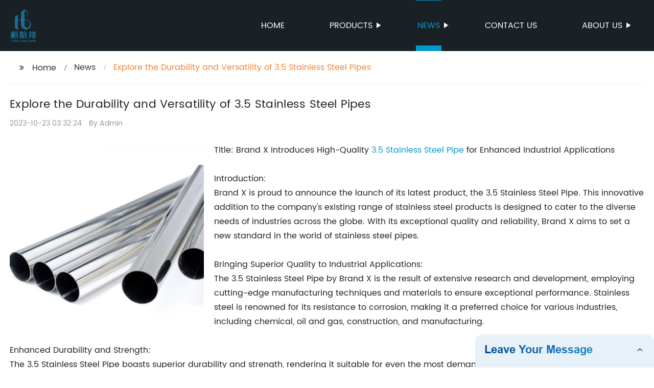

--- FILE ---
content_type: text/html
request_url: http://hhbsssteel.com/news/explore-the-durability-and-versatility-of-3-5-stainless-steel-pipes/
body_size: 16294
content:
<!DOCTYPE html>
<html >

<head>
    
    <meta property="og:site_name" content="Explore the Durability and Versatility of 3.5 Stainless Steel Pipes">
    <meta property="og:url" content="https://kehu02.globalso.com">
    <meta property="og:title" content="Explore the Durability and Versatility of 3.5 Stainless Steel Pipes">
    <meta property="og:type" content="website">
    <meta property="og:description" content="Title: Brand X Introduces High-Quality 3.5 Stainless Steel Pipe for Enhanced Industrial Applications

Introduction:
Brand X is proud to announce the launch of its latest product, the 3.5 Stainless Ste">
    <meta property="og:image" content="//kehu02.grofrom.com/www.hhbsssteel.com/dd245d23d9a4f41a03f157b120edd21f.jpg">
    <meta property="og:image:secure_url" content="//kehu02.grofrom.com/www.hhbsssteel.com/dd245d23d9a4f41a03f157b120edd21f.jpg">
    <meta name="twitter:card" content="summary_large_image ">
    <meta name="twitter:title" content="Explore the Durability and Versatility of 3.5 Stainless Steel Pipes">
    <meta name="twitter:description" content="Title: Brand X Introduces High-Quality 3.5 Stainless Steel Pipe for Enhanced Industrial Applications

Introduction:
Brand X is proud to announce the launch of its latest product, the 3.5 Stainless Ste">
    

    <meta http-equiv="Content-Type" content="text/html; charset=utf-8">
    <title>Explore the Durability and Versatility of 3.5 Stainless Steel Pipes</title>
    <meta name="viewport" content="width=device-width, initial-scale=1, minimum-scale=1, maximum-scale=1">
    <meta name="keywords" content="3.5 stainless steel pipe, stainless steel pipe 3.5, 3.5&quot; stainless steel pipe, stainless steel pipe 3.5&quot;, 3.5 inch stainless steel pipe, stainless steel pipe 3.5 inch, 3.5 schedule stainless steel pipe, 3.5 sch stainless steel pipe">
    <meta name="description" content="Title: Brand X Introduces High-Quality 3.5 Stainless Steel Pipe for Enhanced Industrial Applications

Introduction:
Brand X is proud to announce the launch of its latest product, the 3.5 Stainless Ste">
    <link rel="shortcut icon" href="//kehu02.grofrom.com/www.hhbsssteel.com/2c755f6f59c50101f97d1f95cbf29443.png">
    <link rel="stylesheet" type="text/css" href="/template/style_2.css?v=59">
    <link rel="stylesheet" type="text/css" href="/template/public.css">

    <style>
        .all_bg {background-color: #1a2126;}
        .font_color { color:#ffffff; }
        .font_color a{color: #ffffff !important;}
        .font_color a:hover,.nav-current>a{color: #0099cc !important; }
        .font_color .head_nav li:hover>a{color: #0099cc !important; }
        .font_color .head_nav li a b:before{border-left: 9px solid #ffffff;}
        .font_color .head_nav li:hover>a b:before{border-left: 9px solid #0099cc }
        .web_head .layout .head_nav >li>a::before{background-color: #0099cc;}
        .web_head .layout .head_nav >li>a::after{background-color: #0099cc;}
        .foot .foot_list a::before {background-color:#0099cc;}

        .web_head .layout .head_nav >li>a::before{content: "";height: 1px;width: 100%;position: absolute;left: 50%;top: 0;background-color: #0099cc; width: 0;transition: all .3s linear;transform: translateX(-50%)}
        .web_head .layout .head_nav >li>a::after{content: "";height: 11px;width: 100%;position: absolute;left: 50%;bottom: 0;background-color: #0099cc;width: 0;transition: all .3s linear;transform: translateX(-50%)}
        .web_head .layout .head_nav >li:hover>a:after,.web_head .layout ul>li:hover>a:before,.web_head .layout ul>li.nav-current>a::before,.web_head .layout ul>li.nav-current>a:after{ width: 100%}
        .web_head .layout ul>li a:hover,.web_head .layout .head_nav >li:hover>a,.web_head .layout ul>li.nav-current>a{ color: #0099cc;}

        .cummin_main .cummin_tit p a,.global_wrap p a,.blog_wrap a{color: #0099cc;}
    </style>
        <style>
        .right-bottom {
            float: right;
            height: 100%;
            margin-left: 15px;
        }

        .left-top {
            top: 0;
            left: 0;
            float: left;
            margin-right: 20px;
            max-width: 380px;
        }
    </style>
</head>

<body>
     
    <div class="container all_bg">
        <!-- web_head start -->
        <header class="web_head all_bg font_color">
            <div class="layout flex_row">
                <figure class="logo flex_row">
                    <div><a href="/"><img src="//kehu02.grofrom.com/www.hhbsssteel.com/870477db49b2057df6c5a8f8468a0a13.png" alt="Stainless Steel Coil, Stainless Steel Pipe, Stainless Steel Round Bar - Henghangbang"></a></div>
                </figure>

                <div class="head_flex">
                    <nav class="nav_wrap">
                        <ul class="head_nav flex_row ">
                            <li class=""><a href="/">Home</a>
                            </li>
                            <li><a href="/products/">Products</a>
                                <ul>
                                                                                                                        <li> <a href="/products/aluminium/">Aluminium</a>
                                                                                                                                                                <li> <a href="/products/carbon-steel/">Carbon Steel</a>
                                                                                                                                                                <li> <a href="/products/copper/">Copper</a>
                                                                                                                                                                <li> <a href="/products/galvanized-color-coating/">Galvanized Color Coating</a>
                                                                                                                                                                <li> <a href="/products/stainless-steel/">Stainless Steel</a>
                                                                                                            </ul>
                            </li>
                            <li><a href="/news/">News</a>
                                <ul>
                                    <li><a href="/news/">News</a></li>
                                    <li><a href="/blog/">Blog</a></li>
                                </ul>
                            </li>
                            <li><a href="/contact/">Contact us</a></li>
                            <li><a href="/about-us/">About us</a>
                                <ul>
                                    <li> <a href="/about-us/">About us</a>
                                    <li> <a href="/why-choose-us/">Why Choose Us</a>
                                    <li> <a href="/team/">Our Team</a>
                                    <li> <a href="/service/">Our Service</a>
                                </ul>
                            </li>
                        </ul>
                    </nav>
                </div>
                                    
                <div class="phone_btn"></div>
            </div>
        </header>
        <!--// web_head end -->

        <!-- web_main start -->
            <div class="main_box">
        <div class="blog layout">
            <ul class="flex_row page_nav">
                <li><a href="/" class="active">Home</a></li>
                <li><a href="/news/">News</a> </li>
                <li class="foucsColor">Explore the Durability and Versatility of 3.5 Stainless Steel Pipes</li>
            </ul>
            <div class="blog_wrap">
                <h1>Explore the Durability and Versatility of 3.5 Stainless Steel Pipes</h1>
                <p><time>2023-10-23 03:32:24</time> By:Admin
                </p>
                <div class="blog_content">
                    <div>
                        <div class="left-top"><img style="max-width:380px" alt="Customized Size 201 304 316 316L 310S Stainless Steel Pipe" src="//kehu02.grofrom.com/www.hhbsssteel.com/dd245d23d9a4f41a03f157b120edd21f.jpg"></div>Title: Brand X Introduces High-Quality <a href='/3-5-stainless-steel-pipe/'>3.<a href='/5-stainless-steel-pipe/'>5 Stainless Steel Pipe</a></a> for Enhanced Industrial Applications<br/><br/>Introduction:<br/>Brand X is proud to announce the launch of its latest product, the 3.5 Stainless Steel Pipe. This innovative addition to the company's existing range of stainless steel products is designed to cater to the diverse needs of industries across the globe. With its exceptional quality and reliability, Brand X aims to set a new standard in the world of stainless steel pipes.<br/><br/>Bringing Superior Quality to Industrial Applications:<br/>The 3.5 Stainless Steel Pipe by Brand X is the result of extensive research and development, employing cutting-edge manufacturing techniques and materials to ensure exceptional performance. Stainless steel is renowned for its resistance to corrosion, making it a preferred choice for various industries, including chemical, oil and gas, construction, and manufacturing.<br/><br/>Enhanced Durability and Strength:<br/>The 3.5 Stainless Steel Pipe boasts superior durability and strength, rendering it suitable for even the most demanding applications. Its robust construction and resistance to corrosion and extreme temperatures make it an ideal choice for harsh environments. This ensures that the pipe remains intact and reliable, reducing the need for frequent replacements and resulting in cost savings for industries.<br/><br/>Unmatched Versatility and Adaptability:<br/>Brand X's 3.5 Stainless Steel Pipe is highly versatile, accommodating various industrial needs. Whether it's for liquid or gas transportation, structural support, or process equipment, this pipe delivers exceptional performance. Its compatibility with different fabrication techniques further enhances its adaptability, empowering industries to customize it for their respective applications easily.<br/><br/>Quality Assurance and Compliance:<br/>Brand X prioritizes quality and compliance with industry standards, ensuring the utmost satisfaction of its customers. The 3.5 Stainless Steel Pipe is meticulously tested for its durability, strength, and performance under various conditions. By adhering to stringent quality control measures, Brand X guarantees that its products meet and exceed industry expectations.<br/><br/>Competitive Advantage:<br/>As a leading manufacturer in the stainless steel pipe industry, Brand X has gained a competitive advantage through its consistent focus on quality and customer satisfaction. By investing in state-of-the-art technology, the company can deliver products that offer exceptional value, longevity, and performance. The 3.5 Stainless Steel Pipe is a testament to Brand X's commitment to providing innovative solutions to its customers.<br/><br/>Future Outlook and Market Prospects:<br/>The global stainless steel pipe market is projected to witness substantial growth in the coming years. With its superior quality and versatile applications, the 3.5 Stainless Steel Pipe by Brand X is poised to capitalize on this upward trend. The pipe's ability to withstand harsh environments, reduce maintenance costs, and enhance overall operational efficiency positions it as an attractive choice for industries across diverse sectors.<br/><br/>Conclusion:<br/>Brand X's introduction of the 3.5 Stainless Steel Pipe highlights the company's commitment to delivering high-quality products that cater to the specific needs of industrial applications. With its exceptional durability, adaptability, and compliance with industry standards, this innovation sets Brand X apart from its competitors. As the demand for stainless steel pipes continues to grow, Brand X is well-positioned to capitalize on market opportunities and establish its presence as a leading supplier in the industry.
                    </div>
                </div>
            </div>
           

            <div class="index_news page_news" >

                <h2 class="index_tit foucsColor  wow fadeInUpA" data-wow-delay=".3s" data-wow-duration=".8s">Company News &amp; Blog</h2>
                <div class="company_wrap">
                    <div class="swiper-wrapper">
                                                    <div class="swiper-slide">
                                <h2 style="overflow: hidden;text-overflow: ellipsis;display: -webkit-box;-webkit-line-clamp: 1;-webkit-box-orient: vertical;">Perforated Stainless Steel: Custom Patterns in Sheets, Panels &amp; Screens.</h2>
                                <p style="overflow: hidden;text-overflow: ellipsis;display: -webkit-box;-webkit-line-clamp: 3;-webkit-box-orient: vertical;">Stainless Perforated Sheet Introduces a Wide Range of Perforated Stainless Steel Products for Various Applications[City, State] - Stainless Perforated Sheet, a leading provider of high-quality stainless steel products, is proud to offer a wide range of perforated stainless steel sheet metal, panels, screens, custom coils, sheets, blanks, as well as fabricated and finished components. With their vast selection of patterns and expertise in stainless steel fabrication, the company is committed to meeting the unique and specific needs of their customers.Stainless steel has long been a preferred material in industries such as architecture, automotive, food processing, and interior design due to its excellent corrosion resistance, durability, and aesthetic appeal. However, Stainless Perforated Sheet takes the versatility of stainless steel to the next level by providing perforated options that allow for enhanced functionality and design possibilities.One of the key advantages of perforated stainless steel is its ability to offer superior ventilation and visibility while maintaining structural integrity. By perforating the stainless steel sheets, panels, and screens with various patterns, the company ensures that customers can achieve their desired level of airflow, light transmission, and visibility. Whether it&#039;s for architectural cladding, sunscreens, or interior partitions, perforated stainless steel products from Stainless Perforated Sheet can be customized to meet specific project requirements.At Stainless Perforated Sheet, customers have the freedom to choose from thousands of different patterns. This vast selection allows architects, designers, and manufacturers to find the perfect pattern to complement their design aesthetics and functional requirements. From simple round holes to intricate custom designs, the company&#039;s state-of-the-art perforating machines can efficiently create perforations of various shapes and sizes.Furthermore, Stainless Perforated Sheet offers custom manufacturing capabilities to provide customers with coils, sheets, and blanks tailored to their precise specifications. This level of customization ensures a seamless integration of perforated stainless steel into any application, be it for filtration, noise control, or architectural accents.Beyond supplying raw materials, Stainless Perforated Sheet also specializes in fabricating and finishing perforated stainless steel components. With their team of skilled craftsmen and advanced machinery, they can transform perforated sheets into finished products that are ready to be installed or incorporated into any project. From decorative wall panels to stylish furniture, the possibilities are endless.The company&#039;s commitment to quality extends beyond their products. Stainless Perforated Sheet employs a rigorous quality control process to ensure that each perforated stainless steel product meets the highest industry standards. By adhering to strict quality guidelines, they guarantee that their customers receive products that are not only visually striking but also durable and long-lasting.Stainless Perforated Sheet is proud to serve a diverse range of industries, including but not limited to architecture, interior design, HVAC, and industrial manufacturing. Their dedication to providing exceptional customer service, high-quality products, and innovative solutions has made them a trusted partner for countless projects worldwide.As the demand for perforated stainless steel continues to grow, Stainless Perforated Sheet remains at the forefront of the industry, constantly pushing the boundaries of what is possible with this versatile material. With their comprehensive range of products, commitment to customization, and unwavering dedication to quality, Stainless Perforated Sheet continues to be the go-to source for perforated stainless steel products.To learn more about Stainless Perforated Sheet and their range of perforated stainless steel products, please visit their website at www.stainlessperforatedsheet.com or contact their sales team at [phone number] or [email address].</p>
                                <div>Read More</div>
                                <a href="/news/perforated-stainless-steel:-custom-patterns-in-sheets-panels-screens/" class="index_jump"></a>
                            </div>
                                                    <div class="swiper-slide">
                                <h2 style="overflow: hidden;text-overflow: ellipsis;display: -webkit-box;-webkit-line-clamp: 1;-webkit-box-orient: vertical;">7 Reasons Why Steel is Key in Construction Projects</h2>
                                <p style="overflow: hidden;text-overflow: ellipsis;display: -webkit-box;-webkit-line-clamp: 3;-webkit-box-orient: vertical;">[News Title]Steel Piece Revolutionizing the Construction Industry with its Innovative Design and Superior Quality[News Content]Innovation and craftsmanship have always been the cornerstones of the construction industry. With the ever-increasing demand for sustainable and high-quality building materials, Steel Piece, a leading player in the steel manufacturing industry, stands at the forefront of revolutionizing construction practices.Steel Piece, known for its commitment to excellence, has recently introduced a groundbreaking product that is set to transform the way buildings are constructed. This innovative steel piece, which we will refer to as the &quot;XYZ Steel Piece,&quot; has already gained significant attention within the industry for its exceptional design and superior quality.The XYZ Steel Piece is a testament to the continuous strive for excellence by Steel Piece. With a team of engineers and experts dedicated to research and development, the company has created a product that not only meets but exceeds industry standards.The XYZ Steel Piece is engineered to provide unmatched structural integrity, making it ideal for various applications in the construction industry. Its unique design comprises of several key features that contribute to its superiority. These features include an advanced interlocking mechanism, precision-cut edges, and a durable finish that offers enhanced resistance against corrosion and wear.One of the primary advantages of the XYZ Steel Piece is its ease of installation. Its interlocking mechanism allows for quick assembly, reducing construction time significantly. This efficiency saves costs for builders and ensures timely project completion, making it an attractive solution for construction companies.Furthermore, the precision-cut edges of the XYZ Steel Piece offer a seamless fit, eliminating any gaps or inconsistencies in building structures. This aspect not only enhances the overall aesthetic appeal of the construction but also improves its durability and resilience.The durability of the XYZ Steel Piece goes hand in hand with its resistance against corrosion and wear. Its advanced finish provides a protective layer that prevents damage from harsh environmental conditions, ensuring the longevity of the structure. Consequently, buildings constructed with the XYZ Steel Piece are capable of withstanding extreme weather events and maintaining their structural integrity over time.Steel Piece has established itself as a key player in the construction industry due to its commitment to sustainability. The XYZ Steel Piece is no exception. Manufactured from recycled steel and utilizing energy-efficient processes, the product aligns with global efforts towards environmental conservation. The company aims to minimize its carbon footprint while providing the industry with an eco-friendly building material that doesn&#039;t compromise on quality or performance.Building contractors and architects have already expressed their enthusiasm for the XYZ Steel Piece. Several well-known construction firms have incorporated it into their projects, touting its contribution to cost-effectiveness, durability, and aesthetic appeal. Architects have praised its versatility, as the XYZ Steel Piece can be customized to fit specific design requirements, enabling the creation of unique and visually stunning structures.The XYZ Steel Piece has not only captured attention locally but also garnered international acclaim. Its potential to transform the construction industry on a global scale is recognized, and Steel Piece is exploring partnerships with leading companies worldwide to expand its reach.With its groundbreaking design, structural superiority, and commitment to sustainability, the XYZ Steel Piece by Steel Piece is set to revolutionize the construction industry. As it gains increased recognition and adoption, it has the potential to redefine traditional construction practices, ultimately shaping the buildings of the future.[Company Introduction]Steel Piece is a renowned steel manufacturing company that has been operating in the industry for over two decades. It has carved a niche for itself through its dedication to innovation, attention to detail, and commitment to delivering exceptional products.The company prides itself on its network of highly skilled engineers, technicians, and industry specialists who work collaboratively to develop cutting-edge solutions for the construction sector. Steel Piece has built a solid reputation for delivering superior quality products that meet the diverse needs of builders, architects, and contractors.The XYZ Steel Piece serves as a testament to Steel Piece&#039;s passion for setting new industry standards. By introducing forward-thinking solutions that streamline construction processes and offer superior performance, the company plays a pivotal role in shaping the future of the construction industry.Steel Piece&#039;s commitment to sustainability is woven into its corporate philosophy. It employs environmentally friendly manufacturing practices and prioritizes the use of recycled materials. Through its commitment to reducing waste and promoting energy efficiency, Steel Piece aims to contribute to a greener and more sustainable future.As the construction industry continues to evolve, Steel Piece remains at the forefront of innovation, consistently delivering products that exceed expectations. With its recent introduction of the XYZ Steel Piece, the company has firmly established itself as a driving force in revolutionizing the construction sector, offering builders and architects a groundbreaking solution that redefines the possibilities of design, durability, and sustainability.</p>
                                <div>Read More</div>
                                <a href="/news/7-reasons-why-steel-is-key-in-construction-projects/" class="index_jump"></a>
                            </div>
                                                    <div class="swiper-slide">
                                <h2 style="overflow: hidden;text-overflow: ellipsis;display: -webkit-box;-webkit-line-clamp: 1;-webkit-box-orient: vertical;">High-Quality Stainless Steel Channel Distributor - Wide Range of Grades and Extruded Shapes Available</h2>
                                <p style="overflow: hidden;text-overflow: ellipsis;display: -webkit-box;-webkit-line-clamp: 3;-webkit-box-orient: vertical;">Title: Mirach Metallurgy Announces Expanded Distribution of Stainless Steel ChannelsIntroductionMirach Metallurgy, a renowned global supplier of stainless steel products, is thrilled to announce the expanded distribution of their stainless steel channel product line. The company is now offering a wide range of high-quality stainless steel channels, including the popular grades 304 and 316, as well as 410, 430, 304L, and 316L hot extruded C, U, and H beam channels. As a trusted distributor, Mirach Metallurgy aims to cater to the growing demand for reliable and durable stainless steel channels across various industries.Product Diversity and QualityMirach Metallurgy understands the diverse needs and requirements of their customers, which is why they offer an extensive range of stainless steel channels. With an emphasis on quality, the company ensures that all their channels are made from premium-grade stainless steel, guaranteeing exceptional strength, corrosion resistance, and longevity.The 304 stainless steel channel is a popular choice due to its versatility and general-purpose applications. This grade exhibits excellent corrosion resistance, making it suitable for use in various environments. Its high strength and durability make it ideal for construction and structural purposes.The 316 stainless steel channel, on the other hand, is highly sought after for its superior corrosion resistance, specifically against chlorides and acidic environments. With its increased molybdenum content, this grade is particularly suited for marine, industrial, and chemical processing applications.Mirach Metallurgy also offers stainless steel channels in grades 410 and 430. These martensitic stainless steels are known for their excellent strength, heat resistance, and magnetic properties, making them suitable for applications that require high mechanical strength at elevated temperatures.Additionally, the company provides hot extruded C, U, and H beam channels in grades 304L, 316, and 316L. These channels are produced through a specialized extrusion process, resulting in precise dimensions and excellent surface finish.Distribution AdvantagesMirach Metallurgy&#039;s expanded distribution ensures that customers worldwide can access their comprehensive range of stainless steel channels. With a well-established distribution network, the company guarantees efficient delivery of their products to various industries, including construction, automotive, shipbuilding, and manufacturing, among others.The company&#039;s commitment to customer satisfaction extends beyond product distribution. Mirach Metallurgy&#039;s highly skilled and knowledgeable sales team is dedicated to providing exceptional service, offering technical support, and assisting customers in choosing the appropriate stainless steel channels for their specific applications. Their expertise ensures that customers receive tailored solutions that meet their requirements.Sustainability and Social ResponsibilityMirach Metallurgy understands the importance of sustainability in the stainless steel industry. Proactively addressing environmental concerns, the company employs eco-friendly practices throughout their manufacturing and distribution processes. They prioritize resource optimization, waste reduction, and responsible sourcing to minimize their carbon footprint.In addition, Mirach Metallurgy actively engages with local communities and supports initiatives that promote education and social welfare. They believe in forging long-lasting relationships based on trust, respect, and ethical business practices.ConclusionMirach Metallurgy&#039;s expanded distribution of stainless steel channels, including the widely-used 304 and 316 grades, demonstrates their commitment to meeting the growing demand for high-quality stainless steel products. With their extensive product range, emphasis on quality, efficient distribution network, and dedication to sustainability and social responsibility, Mirach Metallurgy continues to be a leading stainless steel channel distributor.For further information or inquiries regarding Mirach Metallurgy&#039;s stainless steel channels, interested individuals and businesses can visit their website or contact their knowledgeable sales team for personalized assistance.</p>
                                <div>Read More</div>
                                <a href="/news/high-quality-stainless-steel-channel-distributor-wide-range-of/" class="index_jump"></a>
                            </div>
                                                    <div class="swiper-slide">
                                <h2 style="overflow: hidden;text-overflow: ellipsis;display: -webkit-box;-webkit-line-clamp: 1;-webkit-box-orient: vertical;">Durable Stainless Steel Tubing with Thick Walls for Heavy-duty Applications</h2>
                                <p style="overflow: hidden;text-overflow: ellipsis;display: -webkit-box;-webkit-line-clamp: 3;-webkit-box-orient: vertical;">article.Heavy Wall Stainless Steel Tubing: A Reliable and Durable Choice for Heavy IndustriesStainless steel tubing is widely used in various industries, from automotive and aerospace to medical equipment and oil and gas. However, some industrial applications require tubing with thicker walls to withstand high pressures, extreme temperatures, and harsh environments. Heavy wall stainless steel tubing is the ideal solution for such applications due to its exceptional strength, corrosion resistance, and durability.One of the leading manufacturers of heavy wall stainless steel tubing, {removed brand name}, has been providing top-quality products and services to customers worldwide for over five decades. The company&#039;s expertise, innovation, and commitment to excellence have made it a trusted and preferred supplier for numerous industries, including nuclear, chemical, petrochemical, power generation, and defense.{removed brand name} produces heavy wall stainless steel tubing in a wide range of alloys, sizes, shapes, and finishes, to meet the specific needs and requirements of each customer. The company&#039;s advanced manufacturing processes and quality control systems ensure that every product meets or exceeds the highest standards of precision, performance, and reliability.One of the key advantages of heavy wall stainless steel tubing is its superior corrosion resistance, even in harsh and corrosive environments. Unlike other materials such as carbon steel or aluminum, stainless steel contains chromium, which forms a passive oxide layer that protects the surface from further oxidation and corrosion. This makes heavy wall stainless steel tubing ideal for applications in saltwater, acids, and other corrosive substances.Another important benefit of heavy wall stainless steel tubing is its high strength and durability, even at high temperatures. Stainless steel has a higher tensile strength than most other materials, which means it can withstand more stress before deforming or breaking. Heavy wall tubing provides an additional layer of protection against mechanical and thermal stresses, making it suitable for applications that require high pressure, high temperature, or both.{removed brand name} offers a wide selection of heavy wall stainless steel tubing in various shapes, such as round, square, rectangle, and oval, and sizes from 1/8 inch to 12 inches OD. The company&#039;s tubing is available in different alloys, including 304/L, 316/L, 317/L, 321, and 347, as well as duplex, super duplex, and alloy 20. Customers can choose from a variety of finishes, including annealed and pickled, polished, bright annealed, and mechanical polished.In addition to its standard products, {removed brand name} offers customized solutions for customers with specific needs or applications. The company&#039;s experienced engineers and technicians can design and manufacture tubing with unique shapes, wall thicknesses, lengths, and tolerances, as well as provide various fabrications, such as cut-to-length, bending, flaring, and welding.{removed brand name} is committed to providing customers with the highest level of service and support, from product selection and design to delivery and after-sales service. The company&#039;s sales and technical teams work closely with customers to identify their needs and provide the best solutions for their applications. {removed brand name} also offers on-site technical assistance, quality testing, and certification, to ensure that every product meets or exceeds the customer&#039;s expectations and requirements.In conclusion, heavy wall stainless steel tubing is a reliable and durable choice for heavy industries that require tubing with exceptional strength, corrosion resistance, and temperature tolerance. {removed brand name} has been a leading manufacturer of heavy wall stainless steel tubing for over 50 years, providing top-quality products and services to customers worldwide. With its advanced manufacturing processes, high-quality materials, customized solutions, and excellent customer service, {removed brand name} is a trusted and preferred supplier for numerous industries and applications.</p>
                                <div>Read More</div>
                                <a href="/news/durable-stainless-steel-tubing-with-thick-walls-for-heavy-duty-applications/" class="index_jump"></a>
                            </div>
                                                    <div class="swiper-slide">
                                <h2 style="overflow: hidden;text-overflow: ellipsis;display: -webkit-box;-webkit-line-clamp: 1;-webkit-box-orient: vertical;">Stainless Steel Cabinets: Durable and Secure Storage Solutions</h2>
                                <p style="overflow: hidden;text-overflow: ellipsis;display: -webkit-box;-webkit-line-clamp: 3;-webkit-box-orient: vertical;">in title and throughout the article.Stainless steel cabinets have become popular in various industries due to their durability, security, and hygiene properties. These steel cabinets are commonly used in catering functions, aircraft business, technology offices, and industries. They come in different styles, finishes, and sizes to meet various needs and preferences.One of the benefits of stainless steel cabinets is their ability to withstand harsh environments and their resistance to corrosion. Most cupboards and cabinets are made entirely from 304 stainless steel, which is also known as inox steel. This type of steel contains chromium, which helps prevent surface corrosion from spreading to the metals inner structure.In addition to their durability, steel cabinets are also easy to clean and maintain. They are highly recommended for use as secure lockers and storage units because of their long-term use. Heavy-duty commercial kitchen wall-mounted cabinets typically have sliding doors that are away from the front of the cupboard, making them easy to clean and maintain.Steel cabinets can be standalone units or attached or fixed to a floor or wall. They can have one or more doors and different types of shelving methods depending on the intended use. For instance, steel cupboards are commonly used in industries that require secure storage of equipment, tools, and chemicals.When purchasing stainless steel cabinets, it&#039;s important to consider the style, finish, and size. Some cabinets are designed to fit specific needs such as storage of oversized items, small tools, or electronic devices. Therefore, it&#039;s recommended to choose a cabinet that meets the intended need and fits well into the available space.In conclusion, stainless steel cabinets are an ideal choice for various industries due to their durability, security, and hygiene properties. They are easy to clean and maintain, and they come in different styles, sizes, and finishes to meet different needs and preferences. Whether as standalone units or attached to a wall or floor, steel cabinets offer a safe and secure storage solution.</p>
                                <div>Read More</div>
                                <a href="/blog/stainless-steel-cabinets:-durable-and-secure-storage-solutions/" class="index_jump"></a>
                            </div>
                                                    <div class="swiper-slide">
                                <h2 style="overflow: hidden;text-overflow: ellipsis;display: -webkit-box;-webkit-line-clamp: 1;-webkit-box-orient: vertical;">Distinguishing Between Pipes and Tubes: Understanding the Differences in Designations and Sizes</h2>
                                <p style="overflow: hidden;text-overflow: ellipsis;display: -webkit-box;-webkit-line-clamp: 3;-webkit-box-orient: vertical;">article to provide a comprehensive and informative guide on 310 stainless steel pipes and tubes, their uses, advantages, and application areas.Stainless steel is a widely chosen material across industries, from aerospace to construction, owing to its unique properties like high strength, durability, corrosion resistance, and low maintenance requirements. Stainless steel pipes and tubes are amongst the most commonly used products, owing to their versatility and wide range of applications. Amongst various types of stainless steel pipes and tubes, 310 stainless steel pipes and tubes are considered to be one of the best options owing to their impressive features and capabilities.Stainless Tubes And Pipes is one of the most reliable and established manufacturers of 310 stainless steel pipes and tubes in India. With extensive experience in the industry, the company has a deep understanding of the requirements of various industries and offers customized solutions that meet the needs of clients across various sectors.Setting the Record Straight: Difference Between Pipes and TubesOften, the terms pipes and tubes are used interchangeably; however, they are not the same in terms of their designations and sizes. Pipes are typically designated by their nominal size, whereas tubes are designated by their actual size. Pipes are usually used for transporting fluids, whereas tubes are more commonly used for structural applications. However, in certain contexts, the terms pipes and tubes can be interchangeable.Properties and Uses of 310 Stainless Steel Pipes and Tubes310 stainless steel pipes and tubes are made of austenitic stainless steel, which consists of a high proportion of chromium and nickel, and other elements such as molybdenum and manganese. This composition offers many benefits such as high strength, high-temperature resistance, and corrosion resistance.One of the most significant advantages of 310 stainless steel pipes and tubes is that they are highly resistant to high-temperature environments. They can withstand temperatures up to 1100°C, making them ideal for use in applications that require high heat resistance, such as furnace parts, heat exchangers, and other industrial applications.310 stainless steel pipes and tubes also offer excellent corrosion resistance, which makes them perfect for use in harsh environments that are corrosive in nature. They can resist corrosion caused by chemicals, steam, and acids, among other factors, making them useful in chemical and petrochemical industries, as well as in oil and gas applications.Moreover, 310 stainless steel pipes and tubes are also easy to maintain, and offer an extended lifespan that ensures long-term reliability and reduced replacement costs.Application Areas of 310 Stainless Steel Pipes and Tubes310 Stainless steel pipes and tubes are used in various applications across industries. Here are some of the sectors where 310 stainless steel pipes and tubes are highly popular:1. Petrochemical Industry: 310 stainless steel pipes and tubes are used in various petrochemical applications, including refineries, gas plants, and oil rigs, due to their high temperature and corrosion-resistant properties.2. Chemical Industry: 310 stainless steel pipes and tubes are widely used in the chemical industry for various applications that involve high-temperature and corrosive environments.3. Power Generation Industry: 310 stainless steel pipes and tubes are also used for power generation applications that require heat resistance and corrosion resistance, such as boilers, heat exchangers, and steam pipes.4. Aerospace Industry: 310 stainless steel pipes and tubes are also used in the aerospace industry for various critical applications, such as engine components, hydraulic lines, fuel lines, and more.Conclusion310 Stainless steel pipes and tubes are an excellent choice for various industrial applications, owing to their unique properties such as heat resistance, corrosion resistance, durability, and low maintenance requirements. Stainless Tubes And Pipes, a leading manufacturer of 310 stainless steel pipes and tubes in India, offers customized solutions to meet the specific requirements of various industries. Choosing the right stainless steel pipes and tubes for your application is critical to ensuring long-term reliability, reduced maintenance costs, and optimized performance.</p>
                                <div>Read More</div>
                                <a href="/news/distinguishing-between-pipes-and-tubes-understanding-the-differences-in/" class="index_jump"></a>
                            </div>
                                                    <div class="swiper-slide">
                                <h2 style="overflow: hidden;text-overflow: ellipsis;display: -webkit-box;-webkit-line-clamp: 1;-webkit-box-orient: vertical;">High Quality Stainless Steel Expanded Metal Lath for Industrial Building - 7*11mm Hole</h2>
                                <p style="overflow: hidden;text-overflow: ellipsis;display: -webkit-box;-webkit-line-clamp: 3;-webkit-box-orient: vertical;">Title: Industrial Building Stainless Steel Expanded Metal Lath: A High-Quality Solution for the Construction SectorIntroduction:In recent years, the construction industry has witnessed a surging demand for high-quality and durable building materials. One such material that has gained significant popularity is stainless steel expanded metal lath. Primarily used in industrial buildings, this product serves as an essential component in reinforcing structures, providing both strength and flexibility. This article will delve into the features and benefits of industrial building stainless steel expanded metal lath, highlighting its significant role in modern construction.I. Understanding Stainless Steel Expanded Metal Lath:Stainless steel expanded metal lath, characterized by a 7*11mm hole pattern, has emerged as a reliable solution for industrial buildings in China. This durable building material is manufactured using advanced techniques, ensuring its robustness and versatility. Produced by expanding a sheet of stainless steel, the final product takes on an interlocking diamond-shaped design, providing optimal reinforcement for various applications.II. Features and Benefits:1. Superior Durability: Stainless steel expanded metal lath boasts exceptional longevity due to its corrosion-resistant properties, making it suitable for both indoor and outdoor use. It can endure harsh weather conditions, extreme temperatures, and exposure to chemicals, ensuring long-lasting performance.2. Strength and Versatility: This type of lath offers excellent structural support, making it a resilient choice for industrial buildings. Its pattern allows for stress distribution, effectively minimizing the risk of cracks or other forms of structural damage. Its versatility makes it ideal for use in partitions, dividers, and other structural elements.3. Enhanced Fire Resistance: Stainless steel expanded metal lath exhibits impressive fire resistance properties. When integrated into a building&#039;s construction, it can help to prevent the spread of flames, providing valuable time for the evacuation of occupants and minimizing property damage.4. Easy Installation: Thanks to its lightweight nature, stainless steel expanded metal lath is easy to transport and install, reducing labor costs and increasing efficiency. It can be easily cut and shaped to fit specific project requirements, making it suitable for both large-scale industrial buildings and smaller construction endeavors.5. Low Maintenance: Once installed, stainless steel expanded metal lath requires minimal maintenance, saving both time and resources. Its inherent strength and resistance to corrosion eliminate the need for regular repairs or replacements, providing long-term cost savings.III. Conclusion:In conclusion, the use of industrial building stainless steel expanded metal lath has become increasingly prevalent in the construction industry, particularly in China. This high-quality material offers numerous advantages, such as durability, strength, and fire resistance. Its easy installation process and low maintenance requirements further contribute to its appeal as a reliable building material. As the demand for robust and sustainable construction solutions continues to rise, stainless steel expanded metal lath has emerged as an essential component for ensuring the structural integrity of industrial buildings.By combining advanced manufacturing techniques with strict quality control measures, China has positioned itself as a leading producer of galvanized metal lath. The ability to produce high-quality stainless steel expanded metal lath has further solidified China&#039;s reputation in the global construction industry. As this market continues to thrive, industry professionals can confidently rely on this durable material to meet their construction needs.</p>
                                <div>Read More</div>
                                <a href="/news/high-quality-stainless-steel-expanded-metal-lath-for-industrial/" class="index_jump"></a>
                            </div>
                                                    <div class="swiper-slide">
                                <h2 style="overflow: hidden;text-overflow: ellipsis;display: -webkit-box;-webkit-line-clamp: 1;-webkit-box-orient: vertical;">Shop for Various Pieces Online | Affordable Deals Available on eBay AU</h2>
                                <p style="overflow: hidden;text-overflow: ellipsis;display: -webkit-box;-webkit-line-clamp: 3;-webkit-box-orient: vertical;">for Sale, Unique Pieces, Wholesale Pieces, and Rare Pieces.Steel pieces have been a timeless addition to homes and offices to jazz up the décor and provide a sophisticated edge to the ambiance. From geometric shapes to unique pieces, steel pieces come in all shapes and sizes.If you are looking for high-quality steel pieces for sale, look no further than eBay. eBay offers a wide range of steel pieces that are not only unique, but also affordable. Whether you are looking to elevate your home décor or add some personality to your office, eBay has the perfect piece for you.One of the great things about shopping on eBay is the variety of sellers and products available. You can find one-of-a-kind, handmade pieces, as well as wholesale pieces for those looking to buy in bulk. Whether you are a collector or a minimalist, eBay has something to suit your needs.If you are looking for unique pieces, eBay is the perfect place to start. From abstract sculptures to modern wall art, eBay offers a range of pieces that are sure to turn heads. If you are looking for something rare, eBay has a vast selection of antique steel pieces that are perfect for collectors.Buying steel pieces on eBay is also a cost-effective way to add style to your home or office. With competitive pricing and free delivery on some items for eBay Plus members, you can get the perfect steel piece without breaking the bank.In conclusion, if you are looking for high-quality, unique, and affordable steel pieces, eBay is the perfect place to start. eBay offers a vast selection of steel pieces for sale, allowing you to find the perfect piece to suit your needs. Whether you are looking for something rare, wholesale pieces, or unique pieces, eBay has everything you need to elevate your home décor or add a touch of personality to your office. Happy shopping!</p>
                                <div>Read More</div>
                                <a href="/blog/shop-for-various-pieces-online-affordable-deals-available-on/" class="index_jump"></a>
                            </div>
                                                    <div class="swiper-slide">
                                <h2 style="overflow: hidden;text-overflow: ellipsis;display: -webkit-box;-webkit-line-clamp: 1;-webkit-box-orient: vertical;">High-Quality Zinc Coated/Galvalume Steel Coil/Sheet for Various Applications</h2>
                                <p style="overflow: hidden;text-overflow: ellipsis;display: -webkit-box;-webkit-line-clamp: 3;-webkit-box-orient: vertical;">Aluminized Zinc Steel Coil: The Future of Sustainable ConstructionIn the world of construction and manufacturing, finding durable and long-lasting building materials is crucial. However, with the rising concern for environmental sustainability, the industry is now also looking for materials that can minimize environmental impact while still maintaining high quality. This is where aluminized zinc steel coil comes into play; a true game-changer that combines the best of both worlds.Aluminized zinc steel coil, also known as Aluzinc or Galvalume steel coil/sheet, is a unique material that is gaining popularity due to its exceptional resistance to corrosion and superior durability. It is made from a combination of aluminum, zinc, and silicon, providing it with remarkable strength and longevity. Let&#039;s delve deeper into the qualities and benefits of this remarkable material:1. Superior Corrosion Resistance: Aluminized zinc steel coil is a corrosion-resistant material. The zinc coating acts as a protective barrier, preventing rust and corrosion from occurring, even in harsh weather conditions or in contact with chemicals. This makes it an ideal choice for roofs, siding, and various other applications.2. Long Lifespan: The unique composition of aluminized zinc steel coil ensures a long lifespan. Its resistance to corrosion significantly reduces the need for frequent maintenance and replacements, resulting in cost savings over time. Its durability means that structures built with this material can withstand extreme weather events like heavy rain, snow, and wind, making it a reliable choice for long-term use.3. Energy Efficiency: Aluminized zinc steel coil offers excellent energy efficiency. Its reflective surface reduces the absorption of heat, keeping the interiors of buildings cooler during hot summer months. This reduces the need for excessive air conditioning, resulting in lower energy consumption and reduced carbon emissions.4. Environmental Sustainability: As the world becomes increasingly focused on sustainability, aluminized zinc steel coil stands out as an environmentally-friendly material. The combination of aluminum and zinc makes it recyclable, reducing waste and minimizing the demand for new resources. Additionally, the long lifespan and resistance to degradation ensure that structures built with this material require fewer repairs and replacements, further reducing environmental impact.5. Versatile Applications: Aluminized zinc steel coil can be used in a wide range of applications. From roofing and siding to automotive parts and construction machinery, its versatility makes it suitable for various industries. Its excellent formability allows for easy customization, ensuring it can meet the unique requirements of any project.In conclusion, aluminized zinc steel coil is a remarkable material that offers exceptional corrosion resistance, durability, energy efficiency, and environmental sustainability. Its unique composition and versatile applications make it an ideal choice for a wide range of construction and manufacturing projects.At [Company: Qingdao Wefsun Metal Material Co., Ltd.], we pride ourselves on providing high-quality aluminized zinc steel coil. Our team is committed to delivering superior products that meet industry standards and exceed customer expectations. With our extensive experience and dedication to innovation, we are known for supplying materials that contribute to sustainable construction practices.Choose aluminized zinc steel coil and pave the way for a greener and more sustainable future in construction. Let us be your trusted partner in creating structures that stand the test of time, without compromising on quality or environmental stewardship.Keywords: Aluminized Zinc Steel Coil, Aluzinc, Galvalume Steel Coil, Sustainability, Corrosion Resistance, Durability, Energy Efficiency, Environmental, Versatility, Qingdao Wefsun Metal Material Co., Ltd.</p>
                                <div>Read More</div>
                                <a href="/blog/high-quality-zinc-coated-galvalume-steel-coil-sheet-for-various-applications/" class="index_jump"></a>
                            </div>
                                                    <div class="swiper-slide">
                                <h2 style="overflow: hidden;text-overflow: ellipsis;display: -webkit-box;-webkit-line-clamp: 1;-webkit-box-orient: vertical;">Discover Superior Ferritic Stainless Steel Tubes Direct from Leading Supplier in China</h2>
                                <p style="overflow: hidden;text-overflow: ellipsis;display: -webkit-box;-webkit-line-clamp: 3;-webkit-box-orient: vertical;">and China Ferritic Stainless Steel Tube Manufacturer in the content.Ferritic Stainless Steel Tube – A Reliable Choice for Various IndustriesFerritic stainless steel tube is a frequently used material in various industries, thanks to its excellent resistance to corrosion, high-temperature resistance, and durability. It is made from a variety of iron-chromium alloys, which provide resistance to oxidizing and reducing environments, making it ideal for applications where exposure to moisture or chemicals is a concern.As a leading China Ferritic Stainless Steel Tube Manufacturer, we understand the importance of providing high-quality materials that meet the specific requirements of our clients. Whether for use in power generation plants, automotive exhaust systems or in construction, our Ferritic Stainless Steel tubes are designed to optimize performance and efficiency.Benefits of using Ferritic Stainless Steel Tube1. Corrosion Resistance: Ferritic stainless steel tubes have excellent resistance to corrosion, making them ideal for use in harsh environments where other metals might fail. They are excellent for use in applications like industrial processing, chemical storage, and marine environments.2. High-temperature resistance: Ferritic stainless steel tubes are well-known for their high-temperature resistance, which makes them the perfect choice for furnace components and boiler tubes.3. Durability: Ferritic stainless steel tubes offer high durability, making them ideal for use in applications where high levels of wear and tear are expected, such as automotive exhaust systems.4. Cost-effectiveness: Ferritic Stainless Steel Tube is a cost-effective option, which makes them a popular choice in several industries. They offer high performance at a lower cost than other materials, making them the perfect choice for small businesses and large corporations alike.Applications of Ferritic Stainless Steel TubeFerritic stainless steel tubes have a wide range of applications across various industries, and some of them include:1. Power Generation: Ferritic stainless steel tubes are extensively used in power generation plants in the form of boiler tubes. Their high-temperature and corrosion-resistant properties make them an ideal choice for this application.2. Automotive Exhaust Systems: Ferritic stainless steel tubes are extensively used in automotive exhaust systems due to their excellent durability and corrosion resistance.3. Construction: Ferritic stainless steel tubes are used in construction for various purposes, including drainage systems, handrails, and balustrades. Their excellent resistance to corrosion makes them a reliable choice for these applications.ConclusionIn conclusion, Ferritic Stainless Steel Tube has proven to be an excellent material for various applications across different industries. As a leading China Ferritic Stainless Steel Tube Manufacturer, we are proud to provide high-quality materials that meet the specific requirements of our clients. We are committed to providing excellent customer service and ensuring that our clients get the best value for their money. If you are looking for a reliable material for your next project, Ferritic Stainless Steel Tube is an excellent option to consider.</p>
                                <div>Read More</div>
                                <a href="/blog/discover-superior-ferritic-stainless-steel-tubes-direct-from-leading/" class="index_jump"></a>
                            </div>
                                            </div>
                    <div class="news_control flex_row">
                        <div class="news_right"></div>
                        <div class="news_left"></div>
                    </div>
                </div>
            </div>

        </div>

    </div>
        <!--// web_main end -->

        <!-- web_footer start -->
        <footer class="foot all_bg font_color">
            <div class="layout ">
                <div class="flex_row">
                    <div class="foot_logo  wow fadeInLeftA" data-wow-delay=".3s" data-wow-duration=".8s">
                        <figure class="flex_row">
                            <div><img src="//kehu02.grofrom.com/www.hhbsssteel.com/870477db49b2057df6c5a8f8468a0a13.png" alt="Stainless Steel Coil, Stainless Steel Pipe, Stainless Steel Round Bar - Henghangbang"/></div>
                        </figure>
                        <p style="overflow: hidden;text-overflow: ellipsis;display: -webkit-box;-webkit-line-clamp: 4;-webkit-box-orient: vertical;">Shandong Henghangbang Supply Chain Management Co., Ltd. was established on December 26,2022, with a registered capital of 11.16 million yuan. Mainly engaged in steel.</p>
                    </div>
                      <div class="foot_list wow fadeInLeftA" data-wow-delay=".4s" data-wow-duration=".8s" >
                        <h2>Products Category</h2>
                        <ul>
                                                            <li > <a style="overflow: hidden;text-overflow: ellipsis;display: -webkit-box;-webkit-line-clamp: 1;-webkit-box-orient: vertical;" href="/products/carbon-steel/">Carbon Steel</a>
                                                            <li > <a style="overflow: hidden;text-overflow: ellipsis;display: -webkit-box;-webkit-line-clamp: 1;-webkit-box-orient: vertical;" href="/products/galvanized-color-coating/">Galvanized Color Coating</a>
                                                            <li > <a style="overflow: hidden;text-overflow: ellipsis;display: -webkit-box;-webkit-line-clamp: 1;-webkit-box-orient: vertical;" href="/products/copper/">Copper</a>
                                                            <li > <a style="overflow: hidden;text-overflow: ellipsis;display: -webkit-box;-webkit-line-clamp: 1;-webkit-box-orient: vertical;" href="/products/stainless-steel/">Stainless Steel</a>
                                                    </ul>
                      </div>
                    <div class="foot_list wow fadeInLeftA" data-wow-delay=".5s" data-wow-duration=".8s" >
                        <h2>Hot Products Tags</h2>
                        <ul>
                                                            <li > <a style="overflow: hidden;text-overflow: ellipsis;display: -webkit-box;-webkit-line-clamp: 1;-webkit-box-orient: vertical;" href="/57mm-stainless-steel-pipe/">57mm Stainless Steel Pipe</a>
                                                            <li > <a style="overflow: hidden;text-overflow: ellipsis;display: -webkit-box;-webkit-line-clamp: 1;-webkit-box-orient: vertical;" href="/904l-round-bar/">904l Round Bar</a>
                                                            <li > <a style="overflow: hidden;text-overflow: ellipsis;display: -webkit-box;-webkit-line-clamp: 1;-webkit-box-orient: vertical;" href="/duplex-2205-pipe/">Duplex 2205 Pipe</a>
                                                            <li > <a style="overflow: hidden;text-overflow: ellipsis;display: -webkit-box;-webkit-line-clamp: 1;-webkit-box-orient: vertical;" href="/ss-sheet-metal/">Ss Sheet Metal</a>
                                                    </ul>
                    </div>
                    <div class="foot_list wow fadeInLeftA" data-wow-delay=".6s" data-wow-duration=".8s" >
                        <h2>Our Company</h2>
                        <ul>
                            <li> <a href="/aboutus/">About us</a>
                            <li> <a href="/why_choose_us/">Why Choose Us</a>
                            <li> <a href="/team/">Our Team</a>
                            <li> <a href="/service/">Our Service</a>
                        </ul>
                    </div>
                </div>

                <p class="copy wow fadeInUpA" data-wow-delay=".7s" data-wow-duration=".8s">@Copyright  - 2020-2023 : All Rights Reserved. Shandong Henghangbang Supply Chain Management Co., Ltd.</p>
            </div>
        </footer>
        <!--// web_footer end -->
    </div>

<!--// container end -->

    <script src="/template/js/jquery.min.js"></script>
    <script src="/template/js/common.js"></script>
    <script type="text/javascript" src="//form.grofrom.com/livechat.js"></script>
    <script>
        var menu_name = "News"
        if(menu_name.length > 0){
            $(".head_nav>li>a").each(function (k, v) {
                if (menu_name == $(v).text()) {
                    $(v).parent('li').addClass('nav-current');
                } else {
                    $(v).parent('li').removeClass('nav-current');
                }
            })
        }
    </script>
    <script defer src="https://static.cloudflareinsights.com/beacon.min.js/vcd15cbe7772f49c399c6a5babf22c1241717689176015" integrity="sha512-ZpsOmlRQV6y907TI0dKBHq9Md29nnaEIPlkf84rnaERnq6zvWvPUqr2ft8M1aS28oN72PdrCzSjY4U6VaAw1EQ==" data-cf-beacon='{"version":"2024.11.0","token":"7d59a4d2239e439e8dc9a821aaf54b09","r":1,"server_timing":{"name":{"cfCacheStatus":true,"cfEdge":true,"cfExtPri":true,"cfL4":true,"cfOrigin":true,"cfSpeedBrain":true},"location_startswith":null}}' crossorigin="anonymous"></script>
</body>

</html>
